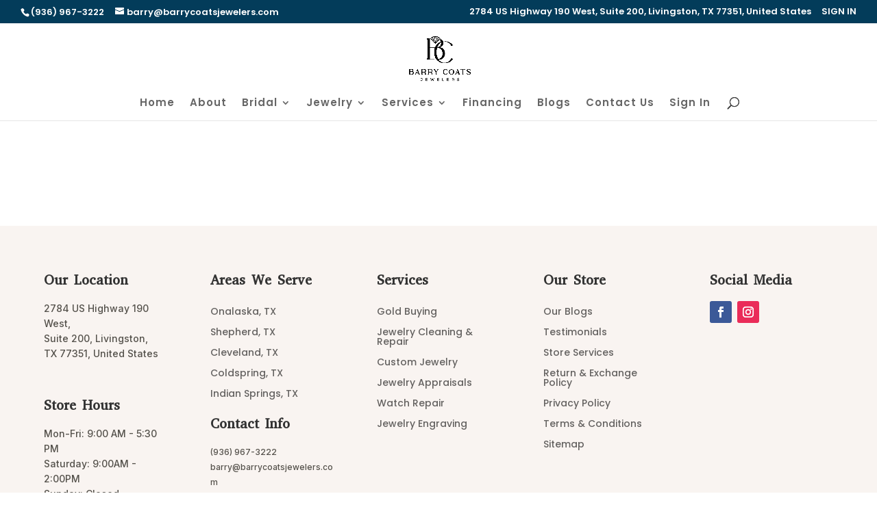

--- FILE ---
content_type: text/css
request_url: https://barrycoatsjewelers.com/wp-content/et-cache/16/et-core-unified-16.min.css?ver=1766950433
body_size: -366
content:
.ec-size .ec-store .ec-filters--popup .ec-filters__top,html#ecwid_html body#ecwid_body .ec-size .ec-store .ec-filters--popup .ec-filter__top{display:flex;align-items:baseline;margin-top:160px!important}